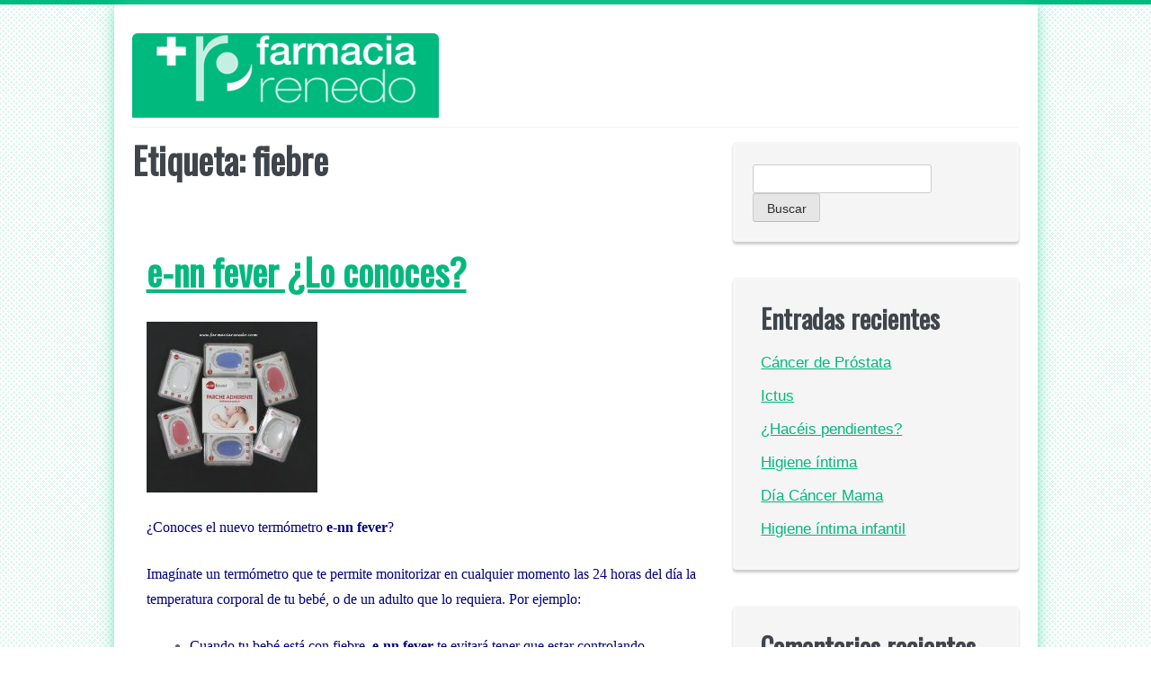

--- FILE ---
content_type: text/html; charset=UTF-8
request_url: https://blog.farmaciarenedo.com/tag/fiebre/
body_size: 11039
content:
<!DOCTYPE html>
<html lang="es">
<head>
	<meta charset="UTF-8" />
	<meta name="viewport" content="width=device-width" />
	<link rel="profile" href="http://gmpg.org/xfn/11" />
	<meta name='robots' content='index, follow, max-image-preview:large, max-snippet:-1, max-video-preview:-1' />
	<style>img:is([sizes="auto" i], [sizes^="auto," i]) { contain-intrinsic-size: 3000px 1500px }</style>
	
	<!-- This site is optimized with the Yoast SEO plugin v26.8 - https://yoast.com/product/yoast-seo-wordpress/ -->
	<title>fiebre archivos | Blog Farmacia Renedo | Parafarmacia online</title>
	<link rel="canonical" href="https://blog.farmaciarenedo.com/tag/fiebre/" />
	<meta property="og:locale" content="es_ES" />
	<meta property="og:type" content="article" />
	<meta property="og:title" content="fiebre archivos | Blog Farmacia Renedo | Parafarmacia online" />
	<meta property="og:url" content="https://blog.farmaciarenedo.com/tag/fiebre/" />
	<meta property="og:site_name" content="Blog Farmacia Renedo | Parafarmacia online" />
	<meta name="twitter:card" content="summary_large_image" />
	<meta name="twitter:site" content="@farmaciarenedo" />
	<script type="application/ld+json" class="yoast-schema-graph">{"@context":"https://schema.org","@graph":[{"@type":"CollectionPage","@id":"https://blog.farmaciarenedo.com/tag/fiebre/","url":"https://blog.farmaciarenedo.com/tag/fiebre/","name":"fiebre archivos | Blog Farmacia Renedo | Parafarmacia online","isPartOf":{"@id":"https://blog.farmaciarenedo.com/#website"},"primaryImageOfPage":{"@id":"https://blog.farmaciarenedo.com/tag/fiebre/#primaryimage"},"image":{"@id":"https://blog.farmaciarenedo.com/tag/fiebre/#primaryimage"},"thumbnailUrl":"https://blog.farmaciarenedo.com/wp-content/uploads/2017/03/e-nn-fever.jpg","breadcrumb":{"@id":"https://blog.farmaciarenedo.com/tag/fiebre/#breadcrumb"},"inLanguage":"es"},{"@type":"ImageObject","inLanguage":"es","@id":"https://blog.farmaciarenedo.com/tag/fiebre/#primaryimage","url":"https://blog.farmaciarenedo.com/wp-content/uploads/2017/03/e-nn-fever.jpg","contentUrl":"https://blog.farmaciarenedo.com/wp-content/uploads/2017/03/e-nn-fever.jpg","width":768,"height":768},{"@type":"BreadcrumbList","@id":"https://blog.farmaciarenedo.com/tag/fiebre/#breadcrumb","itemListElement":[{"@type":"ListItem","position":1,"name":"Portada","item":"https://blog.farmaciarenedo.com/"},{"@type":"ListItem","position":2,"name":"fiebre"}]},{"@type":"WebSite","@id":"https://blog.farmaciarenedo.com/#website","url":"https://blog.farmaciarenedo.com/","name":"Blog Farmacia Renedo | Parafarmacia online","description":"Descubre las últimas noticias del sector farmacéutico y todas las novedades de nuestro amplio stock de productos. Información práctica para tu bienestar.","publisher":{"@id":"https://blog.farmaciarenedo.com/#organization"},"potentialAction":[{"@type":"SearchAction","target":{"@type":"EntryPoint","urlTemplate":"https://blog.farmaciarenedo.com/?s={search_term_string}"},"query-input":{"@type":"PropertyValueSpecification","valueRequired":true,"valueName":"search_term_string"}}],"inLanguage":"es"},{"@type":"Organization","@id":"https://blog.farmaciarenedo.com/#organization","name":"Farmacia Renedo","url":"https://blog.farmaciarenedo.com/","logo":{"@type":"ImageObject","inLanguage":"es","@id":"https://blog.farmaciarenedo.com/#/schema/logo/image/","url":"https://blog.farmaciarenedo.com/wp-content/uploads/2022/09/logo.png","contentUrl":"https://blog.farmaciarenedo.com/wp-content/uploads/2022/09/logo.png","width":341,"height":94,"caption":"Farmacia Renedo"},"image":{"@id":"https://blog.farmaciarenedo.com/#/schema/logo/image/"},"sameAs":["https://www.facebook.com/pages/Farmacia-Renedo/413189345526760?fref=ts","https://x.com/farmaciarenedo","https://instagram.com/farmaciarenedo/"]}]}</script>
	<!-- / Yoast SEO plugin. -->


<link rel='dns-prefetch' href='//fonts.googleapis.com' />
<link rel="alternate" type="application/rss+xml" title="Blog Farmacia Renedo | Parafarmacia online &raquo; Feed" href="https://blog.farmaciarenedo.com/feed/" />
<link rel="alternate" type="application/rss+xml" title="Blog Farmacia Renedo | Parafarmacia online &raquo; Feed de los comentarios" href="https://blog.farmaciarenedo.com/comments/feed/" />
<link rel="alternate" type="application/rss+xml" title="Blog Farmacia Renedo | Parafarmacia online &raquo; Etiqueta fiebre del feed" href="https://blog.farmaciarenedo.com/tag/fiebre/feed/" />
<script type="text/javascript">
/* <![CDATA[ */
window._wpemojiSettings = {"baseUrl":"https:\/\/s.w.org\/images\/core\/emoji\/16.0.1\/72x72\/","ext":".png","svgUrl":"https:\/\/s.w.org\/images\/core\/emoji\/16.0.1\/svg\/","svgExt":".svg","source":{"concatemoji":"https:\/\/blog.farmaciarenedo.com\/wp-includes\/js\/wp-emoji-release.min.js?ver=6.8.3"}};
/*! This file is auto-generated */
!function(s,n){var o,i,e;function c(e){try{var t={supportTests:e,timestamp:(new Date).valueOf()};sessionStorage.setItem(o,JSON.stringify(t))}catch(e){}}function p(e,t,n){e.clearRect(0,0,e.canvas.width,e.canvas.height),e.fillText(t,0,0);var t=new Uint32Array(e.getImageData(0,0,e.canvas.width,e.canvas.height).data),a=(e.clearRect(0,0,e.canvas.width,e.canvas.height),e.fillText(n,0,0),new Uint32Array(e.getImageData(0,0,e.canvas.width,e.canvas.height).data));return t.every(function(e,t){return e===a[t]})}function u(e,t){e.clearRect(0,0,e.canvas.width,e.canvas.height),e.fillText(t,0,0);for(var n=e.getImageData(16,16,1,1),a=0;a<n.data.length;a++)if(0!==n.data[a])return!1;return!0}function f(e,t,n,a){switch(t){case"flag":return n(e,"\ud83c\udff3\ufe0f\u200d\u26a7\ufe0f","\ud83c\udff3\ufe0f\u200b\u26a7\ufe0f")?!1:!n(e,"\ud83c\udde8\ud83c\uddf6","\ud83c\udde8\u200b\ud83c\uddf6")&&!n(e,"\ud83c\udff4\udb40\udc67\udb40\udc62\udb40\udc65\udb40\udc6e\udb40\udc67\udb40\udc7f","\ud83c\udff4\u200b\udb40\udc67\u200b\udb40\udc62\u200b\udb40\udc65\u200b\udb40\udc6e\u200b\udb40\udc67\u200b\udb40\udc7f");case"emoji":return!a(e,"\ud83e\udedf")}return!1}function g(e,t,n,a){var r="undefined"!=typeof WorkerGlobalScope&&self instanceof WorkerGlobalScope?new OffscreenCanvas(300,150):s.createElement("canvas"),o=r.getContext("2d",{willReadFrequently:!0}),i=(o.textBaseline="top",o.font="600 32px Arial",{});return e.forEach(function(e){i[e]=t(o,e,n,a)}),i}function t(e){var t=s.createElement("script");t.src=e,t.defer=!0,s.head.appendChild(t)}"undefined"!=typeof Promise&&(o="wpEmojiSettingsSupports",i=["flag","emoji"],n.supports={everything:!0,everythingExceptFlag:!0},e=new Promise(function(e){s.addEventListener("DOMContentLoaded",e,{once:!0})}),new Promise(function(t){var n=function(){try{var e=JSON.parse(sessionStorage.getItem(o));if("object"==typeof e&&"number"==typeof e.timestamp&&(new Date).valueOf()<e.timestamp+604800&&"object"==typeof e.supportTests)return e.supportTests}catch(e){}return null}();if(!n){if("undefined"!=typeof Worker&&"undefined"!=typeof OffscreenCanvas&&"undefined"!=typeof URL&&URL.createObjectURL&&"undefined"!=typeof Blob)try{var e="postMessage("+g.toString()+"("+[JSON.stringify(i),f.toString(),p.toString(),u.toString()].join(",")+"));",a=new Blob([e],{type:"text/javascript"}),r=new Worker(URL.createObjectURL(a),{name:"wpTestEmojiSupports"});return void(r.onmessage=function(e){c(n=e.data),r.terminate(),t(n)})}catch(e){}c(n=g(i,f,p,u))}t(n)}).then(function(e){for(var t in e)n.supports[t]=e[t],n.supports.everything=n.supports.everything&&n.supports[t],"flag"!==t&&(n.supports.everythingExceptFlag=n.supports.everythingExceptFlag&&n.supports[t]);n.supports.everythingExceptFlag=n.supports.everythingExceptFlag&&!n.supports.flag,n.DOMReady=!1,n.readyCallback=function(){n.DOMReady=!0}}).then(function(){return e}).then(function(){var e;n.supports.everything||(n.readyCallback(),(e=n.source||{}).concatemoji?t(e.concatemoji):e.wpemoji&&e.twemoji&&(t(e.twemoji),t(e.wpemoji)))}))}((window,document),window._wpemojiSettings);
/* ]]> */
</script>
<style id='wp-emoji-styles-inline-css' type='text/css'>

	img.wp-smiley, img.emoji {
		display: inline !important;
		border: none !important;
		box-shadow: none !important;
		height: 1em !important;
		width: 1em !important;
		margin: 0 0.07em !important;
		vertical-align: -0.1em !important;
		background: none !important;
		padding: 0 !important;
	}
</style>
<link rel='stylesheet' id='wp-block-library-css' href='https://blog.farmaciarenedo.com/wp-includes/css/dist/block-library/style.min.css?ver=6.8.3' type='text/css' media='all' />
<style id='wp-block-library-theme-inline-css' type='text/css'>
.wp-block-audio :where(figcaption){color:#555;font-size:13px;text-align:center}.is-dark-theme .wp-block-audio :where(figcaption){color:#ffffffa6}.wp-block-audio{margin:0 0 1em}.wp-block-code{border:1px solid #ccc;border-radius:4px;font-family:Menlo,Consolas,monaco,monospace;padding:.8em 1em}.wp-block-embed :where(figcaption){color:#555;font-size:13px;text-align:center}.is-dark-theme .wp-block-embed :where(figcaption){color:#ffffffa6}.wp-block-embed{margin:0 0 1em}.blocks-gallery-caption{color:#555;font-size:13px;text-align:center}.is-dark-theme .blocks-gallery-caption{color:#ffffffa6}:root :where(.wp-block-image figcaption){color:#555;font-size:13px;text-align:center}.is-dark-theme :root :where(.wp-block-image figcaption){color:#ffffffa6}.wp-block-image{margin:0 0 1em}.wp-block-pullquote{border-bottom:4px solid;border-top:4px solid;color:currentColor;margin-bottom:1.75em}.wp-block-pullquote cite,.wp-block-pullquote footer,.wp-block-pullquote__citation{color:currentColor;font-size:.8125em;font-style:normal;text-transform:uppercase}.wp-block-quote{border-left:.25em solid;margin:0 0 1.75em;padding-left:1em}.wp-block-quote cite,.wp-block-quote footer{color:currentColor;font-size:.8125em;font-style:normal;position:relative}.wp-block-quote:where(.has-text-align-right){border-left:none;border-right:.25em solid;padding-left:0;padding-right:1em}.wp-block-quote:where(.has-text-align-center){border:none;padding-left:0}.wp-block-quote.is-large,.wp-block-quote.is-style-large,.wp-block-quote:where(.is-style-plain){border:none}.wp-block-search .wp-block-search__label{font-weight:700}.wp-block-search__button{border:1px solid #ccc;padding:.375em .625em}:where(.wp-block-group.has-background){padding:1.25em 2.375em}.wp-block-separator.has-css-opacity{opacity:.4}.wp-block-separator{border:none;border-bottom:2px solid;margin-left:auto;margin-right:auto}.wp-block-separator.has-alpha-channel-opacity{opacity:1}.wp-block-separator:not(.is-style-wide):not(.is-style-dots){width:100px}.wp-block-separator.has-background:not(.is-style-dots){border-bottom:none;height:1px}.wp-block-separator.has-background:not(.is-style-wide):not(.is-style-dots){height:2px}.wp-block-table{margin:0 0 1em}.wp-block-table td,.wp-block-table th{word-break:normal}.wp-block-table :where(figcaption){color:#555;font-size:13px;text-align:center}.is-dark-theme .wp-block-table :where(figcaption){color:#ffffffa6}.wp-block-video :where(figcaption){color:#555;font-size:13px;text-align:center}.is-dark-theme .wp-block-video :where(figcaption){color:#ffffffa6}.wp-block-video{margin:0 0 1em}:root :where(.wp-block-template-part.has-background){margin-bottom:0;margin-top:0;padding:1.25em 2.375em}
</style>
<style id='classic-theme-styles-inline-css' type='text/css'>
/*! This file is auto-generated */
.wp-block-button__link{color:#fff;background-color:#32373c;border-radius:9999px;box-shadow:none;text-decoration:none;padding:calc(.667em + 2px) calc(1.333em + 2px);font-size:1.125em}.wp-block-file__button{background:#32373c;color:#fff;text-decoration:none}
</style>
<style id='global-styles-inline-css' type='text/css'>
:root{--wp--preset--aspect-ratio--square: 1;--wp--preset--aspect-ratio--4-3: 4/3;--wp--preset--aspect-ratio--3-4: 3/4;--wp--preset--aspect-ratio--3-2: 3/2;--wp--preset--aspect-ratio--2-3: 2/3;--wp--preset--aspect-ratio--16-9: 16/9;--wp--preset--aspect-ratio--9-16: 9/16;--wp--preset--color--black: #000000;--wp--preset--color--cyan-bluish-gray: #abb8c3;--wp--preset--color--white: #ffffff;--wp--preset--color--pale-pink: #f78da7;--wp--preset--color--vivid-red: #cf2e2e;--wp--preset--color--luminous-vivid-orange: #ff6900;--wp--preset--color--luminous-vivid-amber: #fcb900;--wp--preset--color--light-green-cyan: #7bdcb5;--wp--preset--color--vivid-green-cyan: #00d084;--wp--preset--color--pale-cyan-blue: #8ed1fc;--wp--preset--color--vivid-cyan-blue: #0693e3;--wp--preset--color--vivid-purple: #9b51e0;--wp--preset--gradient--vivid-cyan-blue-to-vivid-purple: linear-gradient(135deg,rgba(6,147,227,1) 0%,rgb(155,81,224) 100%);--wp--preset--gradient--light-green-cyan-to-vivid-green-cyan: linear-gradient(135deg,rgb(122,220,180) 0%,rgb(0,208,130) 100%);--wp--preset--gradient--luminous-vivid-amber-to-luminous-vivid-orange: linear-gradient(135deg,rgba(252,185,0,1) 0%,rgba(255,105,0,1) 100%);--wp--preset--gradient--luminous-vivid-orange-to-vivid-red: linear-gradient(135deg,rgba(255,105,0,1) 0%,rgb(207,46,46) 100%);--wp--preset--gradient--very-light-gray-to-cyan-bluish-gray: linear-gradient(135deg,rgb(238,238,238) 0%,rgb(169,184,195) 100%);--wp--preset--gradient--cool-to-warm-spectrum: linear-gradient(135deg,rgb(74,234,220) 0%,rgb(151,120,209) 20%,rgb(207,42,186) 40%,rgb(238,44,130) 60%,rgb(251,105,98) 80%,rgb(254,248,76) 100%);--wp--preset--gradient--blush-light-purple: linear-gradient(135deg,rgb(255,206,236) 0%,rgb(152,150,240) 100%);--wp--preset--gradient--blush-bordeaux: linear-gradient(135deg,rgb(254,205,165) 0%,rgb(254,45,45) 50%,rgb(107,0,62) 100%);--wp--preset--gradient--luminous-dusk: linear-gradient(135deg,rgb(255,203,112) 0%,rgb(199,81,192) 50%,rgb(65,88,208) 100%);--wp--preset--gradient--pale-ocean: linear-gradient(135deg,rgb(255,245,203) 0%,rgb(182,227,212) 50%,rgb(51,167,181) 100%);--wp--preset--gradient--electric-grass: linear-gradient(135deg,rgb(202,248,128) 0%,rgb(113,206,126) 100%);--wp--preset--gradient--midnight: linear-gradient(135deg,rgb(2,3,129) 0%,rgb(40,116,252) 100%);--wp--preset--font-size--small: 13px;--wp--preset--font-size--medium: 20px;--wp--preset--font-size--large: 36px;--wp--preset--font-size--x-large: 42px;--wp--preset--spacing--20: 0.44rem;--wp--preset--spacing--30: 0.67rem;--wp--preset--spacing--40: 1rem;--wp--preset--spacing--50: 1.5rem;--wp--preset--spacing--60: 2.25rem;--wp--preset--spacing--70: 3.38rem;--wp--preset--spacing--80: 5.06rem;--wp--preset--shadow--natural: 6px 6px 9px rgba(0, 0, 0, 0.2);--wp--preset--shadow--deep: 12px 12px 50px rgba(0, 0, 0, 0.4);--wp--preset--shadow--sharp: 6px 6px 0px rgba(0, 0, 0, 0.2);--wp--preset--shadow--outlined: 6px 6px 0px -3px rgba(255, 255, 255, 1), 6px 6px rgba(0, 0, 0, 1);--wp--preset--shadow--crisp: 6px 6px 0px rgba(0, 0, 0, 1);}:where(.is-layout-flex){gap: 0.5em;}:where(.is-layout-grid){gap: 0.5em;}body .is-layout-flex{display: flex;}.is-layout-flex{flex-wrap: wrap;align-items: center;}.is-layout-flex > :is(*, div){margin: 0;}body .is-layout-grid{display: grid;}.is-layout-grid > :is(*, div){margin: 0;}:where(.wp-block-columns.is-layout-flex){gap: 2em;}:where(.wp-block-columns.is-layout-grid){gap: 2em;}:where(.wp-block-post-template.is-layout-flex){gap: 1.25em;}:where(.wp-block-post-template.is-layout-grid){gap: 1.25em;}.has-black-color{color: var(--wp--preset--color--black) !important;}.has-cyan-bluish-gray-color{color: var(--wp--preset--color--cyan-bluish-gray) !important;}.has-white-color{color: var(--wp--preset--color--white) !important;}.has-pale-pink-color{color: var(--wp--preset--color--pale-pink) !important;}.has-vivid-red-color{color: var(--wp--preset--color--vivid-red) !important;}.has-luminous-vivid-orange-color{color: var(--wp--preset--color--luminous-vivid-orange) !important;}.has-luminous-vivid-amber-color{color: var(--wp--preset--color--luminous-vivid-amber) !important;}.has-light-green-cyan-color{color: var(--wp--preset--color--light-green-cyan) !important;}.has-vivid-green-cyan-color{color: var(--wp--preset--color--vivid-green-cyan) !important;}.has-pale-cyan-blue-color{color: var(--wp--preset--color--pale-cyan-blue) !important;}.has-vivid-cyan-blue-color{color: var(--wp--preset--color--vivid-cyan-blue) !important;}.has-vivid-purple-color{color: var(--wp--preset--color--vivid-purple) !important;}.has-black-background-color{background-color: var(--wp--preset--color--black) !important;}.has-cyan-bluish-gray-background-color{background-color: var(--wp--preset--color--cyan-bluish-gray) !important;}.has-white-background-color{background-color: var(--wp--preset--color--white) !important;}.has-pale-pink-background-color{background-color: var(--wp--preset--color--pale-pink) !important;}.has-vivid-red-background-color{background-color: var(--wp--preset--color--vivid-red) !important;}.has-luminous-vivid-orange-background-color{background-color: var(--wp--preset--color--luminous-vivid-orange) !important;}.has-luminous-vivid-amber-background-color{background-color: var(--wp--preset--color--luminous-vivid-amber) !important;}.has-light-green-cyan-background-color{background-color: var(--wp--preset--color--light-green-cyan) !important;}.has-vivid-green-cyan-background-color{background-color: var(--wp--preset--color--vivid-green-cyan) !important;}.has-pale-cyan-blue-background-color{background-color: var(--wp--preset--color--pale-cyan-blue) !important;}.has-vivid-cyan-blue-background-color{background-color: var(--wp--preset--color--vivid-cyan-blue) !important;}.has-vivid-purple-background-color{background-color: var(--wp--preset--color--vivid-purple) !important;}.has-black-border-color{border-color: var(--wp--preset--color--black) !important;}.has-cyan-bluish-gray-border-color{border-color: var(--wp--preset--color--cyan-bluish-gray) !important;}.has-white-border-color{border-color: var(--wp--preset--color--white) !important;}.has-pale-pink-border-color{border-color: var(--wp--preset--color--pale-pink) !important;}.has-vivid-red-border-color{border-color: var(--wp--preset--color--vivid-red) !important;}.has-luminous-vivid-orange-border-color{border-color: var(--wp--preset--color--luminous-vivid-orange) !important;}.has-luminous-vivid-amber-border-color{border-color: var(--wp--preset--color--luminous-vivid-amber) !important;}.has-light-green-cyan-border-color{border-color: var(--wp--preset--color--light-green-cyan) !important;}.has-vivid-green-cyan-border-color{border-color: var(--wp--preset--color--vivid-green-cyan) !important;}.has-pale-cyan-blue-border-color{border-color: var(--wp--preset--color--pale-cyan-blue) !important;}.has-vivid-cyan-blue-border-color{border-color: var(--wp--preset--color--vivid-cyan-blue) !important;}.has-vivid-purple-border-color{border-color: var(--wp--preset--color--vivid-purple) !important;}.has-vivid-cyan-blue-to-vivid-purple-gradient-background{background: var(--wp--preset--gradient--vivid-cyan-blue-to-vivid-purple) !important;}.has-light-green-cyan-to-vivid-green-cyan-gradient-background{background: var(--wp--preset--gradient--light-green-cyan-to-vivid-green-cyan) !important;}.has-luminous-vivid-amber-to-luminous-vivid-orange-gradient-background{background: var(--wp--preset--gradient--luminous-vivid-amber-to-luminous-vivid-orange) !important;}.has-luminous-vivid-orange-to-vivid-red-gradient-background{background: var(--wp--preset--gradient--luminous-vivid-orange-to-vivid-red) !important;}.has-very-light-gray-to-cyan-bluish-gray-gradient-background{background: var(--wp--preset--gradient--very-light-gray-to-cyan-bluish-gray) !important;}.has-cool-to-warm-spectrum-gradient-background{background: var(--wp--preset--gradient--cool-to-warm-spectrum) !important;}.has-blush-light-purple-gradient-background{background: var(--wp--preset--gradient--blush-light-purple) !important;}.has-blush-bordeaux-gradient-background{background: var(--wp--preset--gradient--blush-bordeaux) !important;}.has-luminous-dusk-gradient-background{background: var(--wp--preset--gradient--luminous-dusk) !important;}.has-pale-ocean-gradient-background{background: var(--wp--preset--gradient--pale-ocean) !important;}.has-electric-grass-gradient-background{background: var(--wp--preset--gradient--electric-grass) !important;}.has-midnight-gradient-background{background: var(--wp--preset--gradient--midnight) !important;}.has-small-font-size{font-size: var(--wp--preset--font-size--small) !important;}.has-medium-font-size{font-size: var(--wp--preset--font-size--medium) !important;}.has-large-font-size{font-size: var(--wp--preset--font-size--large) !important;}.has-x-large-font-size{font-size: var(--wp--preset--font-size--x-large) !important;}
:where(.wp-block-post-template.is-layout-flex){gap: 1.25em;}:where(.wp-block-post-template.is-layout-grid){gap: 1.25em;}
:where(.wp-block-columns.is-layout-flex){gap: 2em;}:where(.wp-block-columns.is-layout-grid){gap: 2em;}
:root :where(.wp-block-pullquote){font-size: 1.5em;line-height: 1.6;}
</style>
<link rel='stylesheet' id='kvarken_style-css' href='https://blog.farmaciarenedo.com/wp-content/themes/kvarken/style.css?ver=6.8.3' type='text/css' media='all' />
<link rel='stylesheet' id='kvarken_font2-css' href='//fonts.googleapis.com/css?family=Oswald&#038;subset=latin%2Clatin-ext&#038;ver=6.8.3' type='text/css' media='all' />
<link rel='stylesheet' id='kvarken_shadow-css' href='https://blog.farmaciarenedo.com/wp-content/themes/kvarken/css/shadow.css?ver=6.8.3' type='text/css' media='all' />
<link rel='stylesheet' id='kvarken_genericons-css' href='https://blog.farmaciarenedo.com/wp-content/themes/kvarken/css/icons.css?ver=6.8.3' type='text/css' media='all' />
<script type="text/javascript" src="https://blog.farmaciarenedo.com/wp-includes/js/jquery/jquery.min.js?ver=3.7.1" id="jquery-core-js"></script>
<script type="text/javascript" src="https://blog.farmaciarenedo.com/wp-includes/js/jquery/jquery-migrate.min.js?ver=3.4.1" id="jquery-migrate-js"></script>
<link rel="https://api.w.org/" href="https://blog.farmaciarenedo.com/wp-json/" /><link rel="alternate" title="JSON" type="application/json" href="https://blog.farmaciarenedo.com/wp-json/wp/v2/tags/109" /><link rel="EditURI" type="application/rsd+xml" title="RSD" href="https://blog.farmaciarenedo.com/xmlrpc.php?rsd" />
<meta name="generator" content="WordPress 6.8.3" />
<style type="text/css">		body a, body .widget ul li a, .meta, .page-link a,  .page-link a:hover, .newer-posts, .older-posts, .newer-posts:hover, .older-posts:hover,
		.newer-posts a, .newer-posts a:hover, .older-posts a, .older-posts a:hover,  #wp-calendar a, .tagcloud a,	.comment-meta a,
		.paged-comments a, .paged-comments a:hover, .comment-author a,	.page-numbers a, #respond a, 
		#header-menu li.current_page_item:after, #header-menu li:hover > a:after, 
		#header-menu li.current_page_item:before, #header-menu li:hover > a:before, 
		.comment-body p a {color:#00b97d; }

		#header-menu ul ul a:hover,	#header-menu ul li ul :hover > a{ border-left: 3px solid #00b97d;}
		body{border-color:#00b97d;}
		.post-title, .archive-title, #comments #comments-title {color: #3f454b;}
		.widgettitle {color: #3f454b;}
				.bypostauthor .comment-body {border-left:2px solid #eff3ee}
		.reply a {background-color: #eff3ee;}
				@media screen and (max-width:601px){
			body{border:0px; border-top:5px solid #00b97d;}		}
		

		#header-menu ul {
			display: none;
		}

		.menu-toggle {
			display: block;
		}

		@media screen and (min-width: 37.5em) {
			.menu-toggle {
				display: none;
			}

			#header-menu ul {
				display: block;
			}
		}

		@media screen and (max-width: 37.5em) {
		#header-menu.toggled {
			width: 100%;
			text-align: center;
		}

		#header-menu.toggled ul {
			display: block;
		}

		#header-menu.toggled ul li {
			display: block;
			margin: 0 auto;
			text-align: center;
			float: none;
			width: 100%;
		}

		#header-menu.toggled ul ul {
			position: relative;
			top: auto;
			width: 100%;
			text-align: center;
		}

		#header-menu.toggled ul ul a {
			width: 100%;
			border: none;
			padding: 1em;
		}

		#header-menu.toggled ul ul a:hover {
			border: none;
			text-decoration: underline;
		}
	}
	@media screen and (max-width:600px){
			.header-image{display:none;}
		}	</style>
	<style type="text/css">.recentcomments a{display:inline !important;padding:0 !important;margin:0 !important;}</style><style type="text/css">
		.site-title a,
		.site-description {
			color: #blank!important;
		}
		</style><style type="text/css" id="custom-background-css">
body.custom-background { background-image: url("https://blog.farmaciarenedo.com/wp-content/uploads/2022/09/fndgen.png"); background-position: left top; background-size: auto; background-repeat: repeat; background-attachment: scroll; }
</style>
			<style type="text/css" id="wp-custom-css">
			body {
	border-top: 5px solid #00b97d;
}
.wrapper {
	background: #fff;
	box-shadow: 0 -4px 20px -5px #30d19d;
	grid-gap: 1rem;
	padding:0 20px;
	width: 1027px;
}
#header {
	border-bottom: 1px solid #eff3ee;
	margin-bottom: 0;
}
#comments #commentform input[type="text"],
#comments #commentform textarea {
	box-sizing: border-box;
	display: block;
	float: none;
}
#comments #commentform textarea {
	margin: 0;
	width: 100%;
}
#comments #commentform label {
	display: block;
	margin: 0 0 5px;
	padding: 0;
}
#comments #commentform .comment-form-policy-top-copy {
	font-size: inherit !important;
}		</style>
						<style type="text/css" id="c4wp-checkout-css">
					.woocommerce-checkout .c4wp_captcha_field {
						margin-bottom: 10px;
						margin-top: 15px;
						position: relative;
						display: inline-block;
					}
				</style>
								<style type="text/css" id="c4wp-v3-lp-form-css">
					.login #login, .login #lostpasswordform {
						min-width: 350px !important;
					}
					.wpforms-field-c4wp iframe {
						width: 100% !important;
					}
				</style>
							<style type="text/css" id="c4wp-v3-lp-form-css">
				.login #login, .login #lostpasswordform {
					min-width: 350px !important;
				}
				.wpforms-field-c4wp iframe {
					width: 100% !important;
				}
			</style>
			</head>
<body class="archive tag tag-fiebre tag-109 custom-background wp-custom-logo wp-embed-responsive wp-theme-kvarken">
<a class="skip-link screen-reader-text" href="#main">Skip to content</a>
<div class="wrapper">
	<header id="header" role="banner">
	<a href="https://blog.farmaciarenedo.com/" class="custom-logo-link" rel="home"><img width="341" height="94" src="https://blog.farmaciarenedo.com/wp-content/uploads/2022/09/logo.png" class="custom-logo" alt="Blog Farmacia Renedo | Parafarmacia online" decoding="async" srcset="https://blog.farmaciarenedo.com/wp-content/uploads/2022/09/logo.png 341w, https://blog.farmaciarenedo.com/wp-content/uploads/2022/09/logo-300x83.png 300w" sizes="(max-width: 341px) 100vw, 341px" /></a>		<nav id="header-menu" class="main-navigation">
			<button class="menu-toggle" aria-controls="primary-menu" aria-expanded="false">Menu</button>
			<div id="primary-menu" class="menu"></div>
		</nav><!-- #site-navigation -->
			</header>
<main id="main" role="main">

	<h2 class="archive-title">Etiqueta: <span>fiebre</span></h2>	<br />
			<div id="post-976" class="post-976 post type-post status-publish format-standard has-post-thumbnail hentry category-botiquin tag-fiebre tag-termometro radius">
			<h2 class="post-title"><a href="https://blog.farmaciarenedo.com/e-nn-fever-lo-conoces/">e-nn fever ¿Lo conoces?</a></h2>
				<img width="190" height="190" src="https://blog.farmaciarenedo.com/wp-content/uploads/2017/03/e-nn-fever-190x190.jpg" class="attachment-post-thumbnail size-post-thumbnail wp-post-image" alt="" decoding="async" srcset="https://blog.farmaciarenedo.com/wp-content/uploads/2017/03/e-nn-fever-190x190.jpg 190w, https://blog.farmaciarenedo.com/wp-content/uploads/2017/03/e-nn-fever-150x150.jpg 150w, https://blog.farmaciarenedo.com/wp-content/uploads/2017/03/e-nn-fever-300x300.jpg 300w, https://blog.farmaciarenedo.com/wp-content/uploads/2017/03/e-nn-fever.jpg 768w" sizes="(max-width: 190px) 100vw, 190px" /><p><span style="color: #000080;">¿Conoces el nuevo termómetro <strong>e-nn fever</strong>?</span></p>
<p><span style="color: #000080;">Imagínate un termómetro que te permite monitorizar en cualquier momento las 24 horas del día la temperatura corporal de tu bebé, o de un adulto que lo requiera. Por ejemplo:</span></p>
<ul>
<li><span style="color: #000080;">Cuando tu bebé está con fiebre, <strong>e-nn fever</strong> te evitará tener que estar controlando continuamente si el Dalsy o el Apiretal se la bajan.</span></li>
<li><span style="color: #000080;">En casos de post-operatorio, el control de la temperatura es imprescindible para detectar posibles infecciones, y poder acudir así al servicio médico.</span></li>
</ul>
<p><span style="color: #000080;">En todos los casos en que es necesaria una monitorización constante de la temperatura corporal, <strong>e-nn fever</strong> es la herramientas ideal para la tarea. Y además, sin incomodar en ningún momento al paciente.</span></p>
<p><span style="color: #000080;"><strong>e-nn fever</strong> controla la fluctuación de la temperatura a lo largo del día, te permite detectar picos de fiebre y te avisa si ésta es muy alta o muy baja.</span></p>
<p><span style="color: #000080;">Y, ¿Cómo lo hace?</span></p>
<ol>
<li><span style="color: #000080;">Extraer el termómetro del estuche, con lo cual se enciende.</span></li>
<li><span style="color: #000080;">Insertar el termómetro en el parche adherente.</span></li>
<li><span style="color: #000080;">Aplicar el parche en la zona de la axila.</span></li>
</ol>
<p><span style="color: #000080;">El termómetro se conecta vía Bluetooth con tu Smartphone. Previamente te habrás descargado la aplicación. Tienes versión para Android y para iOS. Una vez programada la aplicación tu teléfono se conecta con el termómetro, e irá registrando la temperatura hasta durante 24 horas.</span></p>
<p><span style="color: #000080;">La aplicación te permitirá:</span></p>
<ul>
<li><span style="color: #000080;">Programar alarmas de temperatura.</span></li>
<li><span style="color: #000080;">Programar un recordatorio para la toma de medicamentos.</span></li>
<li><span style="color: #000080;">Monitorización de la temperatura durante 24 horass.</span></li>
<li><span style="color: #000080;">Programar varios usuarios. Así que un solo dispositivo sirve para toda la familia.</span></li>
</ul>
<p><span style="color: #000080;">En la pantalla de la aplicación podrás ver en tiempo real la temperatura, y diferentes funciones como tablas de datos o históricos, que puedes visualizar en gráficos.</span></p>
<p><span style="color: #000080;">¿Qué os parece? Este fabuloso termómetro <strong>e-nn fever</strong> lo encontraréis disponible en nuestra <a href="https://www.farmaciarenedo.com/es"><strong>tienda web</strong></a> (<strong><a href="https://www.farmaciarenedo.com/es/e-nn-fever-termometro-digital-movil">pincha aquí</a></strong>), así como los parches adherentes (<a href="https://www.farmaciarenedo.com/es/e-nn-fever-parche-adherente"><strong>pincha aquí</strong></a>).</span></p>
			<div class="meta border radius">
				<i class="author-links" aria-hidden="true"></i> <a href="https://blog.farmaciarenedo.com/author/farmacia-renedo/" title="View all posts by Farmacia Renedo" rel="author">Farmacia Renedo</a>, <a href="https://blog.farmaciarenedo.com/e-nn-fever-lo-conoces/" rel="bookmark">10 de marzo de 2017</a>.  <i class="cat-links" aria-hidden="true"></i> <a href="https://blog.farmaciarenedo.com/category/botiquin/" rel="category tag">Botiquin</a> <i class="tag-links" aria-hidden="true"></i> <a href="https://blog.farmaciarenedo.com/tag/fiebre/" rel="tag">fiebre</a>, <a href="https://blog.farmaciarenedo.com/tag/termometro/" rel="tag">termómetro</a> 			</div>
						</div>
				<div id="post-175" class="post-175 post type-post status-publish format-standard has-post-thumbnail hentry category-sintomas-y-enfermedades tag-congestion-nasal tag-fiebre tag-gripe tag-resfriado tag-tos radius">
			<h2 class="post-title"><a href="https://blog.farmaciarenedo.com/gripe-o-resfriado/">¿Gripe o resfriado?</a></h2>
				<img width="190" height="127" src="https://blog.farmaciarenedo.com/wp-content/uploads/2017/01/Gripe-190x127.jpg" class="attachment-post-thumbnail size-post-thumbnail wp-post-image" alt="" decoding="async" srcset="https://blog.farmaciarenedo.com/wp-content/uploads/2017/01/Gripe-190x127.jpg 190w, https://blog.farmaciarenedo.com/wp-content/uploads/2017/01/Gripe-300x200.jpg 300w, https://blog.farmaciarenedo.com/wp-content/uploads/2017/01/Gripe-768x512.jpg 768w, https://blog.farmaciarenedo.com/wp-content/uploads/2017/01/Gripe.jpg 1024w" sizes="(max-width: 190px) 100vw, 190px" /><p><span style="color: #000080;">¡Que frío! Hace el tiempo ideal para coger la <strong>gripe</strong> o un buen <strong>resfriado</strong>. Pero, ¿sabemos que no es la misma enfermedad, aunque comparten algunas características y síntomas? Como, por ejemplo, que ambas son infecciones causadas por <strong>virus</strong>, o que no son efectivos los antibióticos contra ellas. El catarro común puede estar causado por más de 200 virus diferentes, mientras que la gripe está causada por el virus “influenza”.</span></p>
<p><span style="color: #000080;">La forma de infección es a través de las vías respiratorias, y es donde dan parte de la sintomatología, aunque también dan un cuadro general cuando se diseminan por el organismo.</span></p>
<p><span style="color: #000080;">¿Como las diferenciamos?</span></p>
<p><strong><span style="color: #000080;">Catarro común</span></strong></p>
<ul>
<li><span style="color: #000080;">Cursa con congestión nasal, estornudos y tos, y puede haber dificultad respiratoria.</span></li>
<li><span style="color: #000080;">Si aparece fiebre, no da más que una ligera febrícula.</span></li>
<li><span style="color: #000080;">Suele dar dolor de garganta.</span></li>
<li><span style="color: #000080;">Los síntomas aparecen de forma paulatina entre 1 y 3 días.</span></li>
<li><span style="color: #000080;">La recuperación suele ser completa en menos de una semana.</span></li>
</ul>
<p><strong><span style="color: #000080;">Gripe</span></strong></p>
<ul>
<li><span style="color: #000080;">Presenta fiebre alta, por encima de 38ºC</span></li>
<li><span style="color: #000080;">Raramente se presenta congestión nasal, dolor de garganta y tos.</span></li>
<li><span style="color: #000080;">Produce dolor de cabeza y muscular, y gran sensación de cansancio.</span></li>
<li><span style="color: #000080;">Presenta un inicio rápido de los síntomas.</span></li>
<li><span style="color: #000080;">La recuperación suele durar entre una y dos semanas.</span></li>
</ul>
<p><span style="color: #000080;">No hay cura para estas enfermedades. Ya hemos comentado que los antibióticos no sirven, ya que no son eficaces para los virus. Para combatir una gripe o un resfriado deberemos seguir una serie de medidas generales de prevención y puedes tomar algunos medicamentosque te ayuden a mejorar la sintomatología,  analgésicos, descongestionantes y antitusivos. </span></p>
<p><span style="color: #000080;">Como <strong>medidas generales</strong> para hacer frente a catarros y gripes:</span></p>
<ul>
<li><span style="color: #000080;">Extrema la higiene, sobretodo de las manos después de sonarte.</span></li>
<li><span style="color: #000080;">Utiliza pañuelos desechables.</span></li>
<li><span style="color: #000080;">Bebe mucha agua para fluidificar las secreciones.</span></li>
<li><span style="color: #000080;">No fumes.</span></li>
<li><span style="color: #000080;">Ventila bien las habitaciones y evita locales cerrados y aglomeraciones.</span></li>
<li><span style="color: #000080;">En el caso de la gripe, si estás dentro de los grupos donde está indicado, vacúnate (principalmente personas mayores, personal sanitario, personas con el sistema inmunitario deprimido o con patologías respiratorias)</span></li>
</ul>
<p><span style="color: #000080;">Los preparados antigripales en general combinan todos estos medicamentos para hacer más fácil la toma. En nuestra <strong><a style="color: #000080;" title="web" href="https://www.farmaciarenedo.com/es" target="_blank" rel="noopener">tienda web</a></strong> encontrarás nuestra selección de <strong><a href="https://www.farmaciarenedo.com/es/antigripales">medicamentos para el catarro</a> y la gripe</strong>, así como medicamentos para la tos, tanto si es <strong><a style="color: #000080;" title="tos seca" href="https://www.farmaciarenedo.com/es/para-la-tos-seca" target="_blank" rel="noopener">tos seca o irritativa</a></strong>, como <a style="color: #000080;" title="tos mucosidad" href="https://www.farmaciarenedo.com/es/para-la-tos-con-mucosidad" target="_blank" rel="noopener"><strong>tos con mucosidad</strong></a>.</span></p>
<p><span style="color: #000080;">Si tienes cualquier duda, consulta con tu médico o farmacéutico.</span></p>
			<div class="meta border radius">
				<i class="author-links" aria-hidden="true"></i> <a href="https://blog.farmaciarenedo.com/author/farmacia-renedo/" title="View all posts by Farmacia Renedo" rel="author">Farmacia Renedo</a>, <a href="https://blog.farmaciarenedo.com/gripe-o-resfriado/" rel="bookmark">26 de enero de 2017</a>.  <i class="cat-links" aria-hidden="true"></i> <a href="https://blog.farmaciarenedo.com/category/sintomas-y-enfermedades/" rel="category tag">Síntomas y enfermedades</a> <i class="tag-links" aria-hidden="true"></i> <a href="https://blog.farmaciarenedo.com/tag/congestion-nasal/" rel="tag">congestión nasal</a>, <a href="https://blog.farmaciarenedo.com/tag/fiebre/" rel="tag">fiebre</a>, <a href="https://blog.farmaciarenedo.com/tag/gripe/" rel="tag">gripe</a>, <a href="https://blog.farmaciarenedo.com/tag/resfriado/" rel="tag">resfriado</a>, <a href="https://blog.farmaciarenedo.com/tag/tos/" rel="tag">tos</a> 			</div>
						</div>
		</main>
<aside id="rightsidebar" role="complementary">
		<ul>
		<li id="search-2" class="widget widget_search"><form role="search" method="get" id="searchform" class="searchform" action="https://blog.farmaciarenedo.com/">
				<div>
					<label class="screen-reader-text" for="s">Buscar:</label>
					<input type="text" value="" name="s" id="s" />
					<input type="submit" id="searchsubmit" value="Buscar" />
				</div>
			</form></li>

		<li id="recent-posts-2" class="widget widget_recent_entries">
		<h2 class="widgettitle">Entradas recientes</h2>

		<ul>
											<li>
					<a href="https://blog.farmaciarenedo.com/cancer-de-prostata/">Cáncer de Próstata</a>
									</li>
											<li>
					<a href="https://blog.farmaciarenedo.com/ictus/">Ictus</a>
									</li>
											<li>
					<a href="https://blog.farmaciarenedo.com/haceis-pendientes/">¿Hacéis pendientes?</a>
									</li>
											<li>
					<a href="https://blog.farmaciarenedo.com/higiene-intima/">Higiene íntima</a>
									</li>
											<li>
					<a href="https://blog.farmaciarenedo.com/dia-cancer-mama/">Día Cáncer Mama</a>
									</li>
											<li>
					<a href="https://blog.farmaciarenedo.com/higiene-intima-infantil/">Higiene íntima infantil</a>
									</li>
					</ul>

		</li>
<li id="recent-comments-2" class="widget widget_recent_comments"><h2 class="widgettitle">Comentarios recientes</h2>
<ul id="recentcomments"></ul></li>
<li id="categories-2" class="widget widget_categories"><h2 class="widgettitle">Categorías</h2>
<form action="https://blog.farmaciarenedo.com" method="get"><label class="screen-reader-text" for="cat">Categorías</label><select  name='cat' id='cat' class='postform'>
	<option value='-1'>Elegir la categoría</option>
	<option class="level-0" value="26">Antiácidos&nbsp;&nbsp;(2)</option>
	<option class="level-0" value="3">Antiedad&nbsp;&nbsp;(5)</option>
	<option class="level-0" value="27">Ardor&nbsp;&nbsp;(1)</option>
	<option class="level-0" value="30">Articulaciones&nbsp;&nbsp;(5)</option>
	<option class="level-0" value="23">Botiquin&nbsp;&nbsp;(14)</option>
	<option class="level-0" value="28">colageno&nbsp;&nbsp;(1)</option>
	<option class="level-0" value="356">Complementos alimenticios&nbsp;&nbsp;(5)</option>
	<option class="level-0" value="8">Corporal&nbsp;&nbsp;(14)</option>
	<option class="level-0" value="52">Cosmética&nbsp;&nbsp;(22)</option>
	<option class="level-0" value="72">Defensas&nbsp;&nbsp;(3)</option>
	<option class="level-0" value="60">Deporte&nbsp;&nbsp;(11)</option>
	<option class="level-0" value="36">Depresión&nbsp;&nbsp;(1)</option>
	<option class="level-0" value="73">Despigmentantes&nbsp;&nbsp;(1)</option>
	<option class="level-0" value="61">Dolor&nbsp;&nbsp;(4)</option>
	<option class="level-0" value="548">Embarazo&nbsp;&nbsp;(1)</option>
	<option class="level-0" value="37">Estrés&nbsp;&nbsp;(2)</option>
	<option class="level-0" value="2">Facial&nbsp;&nbsp;(10)</option>
	<option class="level-0" value="7">Fotoprotectores&nbsp;&nbsp;(14)</option>
	<option class="level-0" value="95">Herboristería&nbsp;&nbsp;(1)</option>
	<option class="level-0" value="18">Higiene&nbsp;&nbsp;(3)</option>
	<option class="level-0" value="19">Higiene íntima&nbsp;&nbsp;(4)</option>
	<option class="level-0" value="86">Homeopatía&nbsp;&nbsp;(5)</option>
	<option class="level-0" value="225">Madres&nbsp;&nbsp;(2)</option>
	<option class="level-0" value="148">Medicamentos&nbsp;&nbsp;(3)</option>
	<option class="level-0" value="5">Nutrición&nbsp;&nbsp;(19)</option>
	<option class="level-0" value="366">Optica&nbsp;&nbsp;(3)</option>
	<option class="level-0" value="51">Piel grasa&nbsp;&nbsp;(3)</option>
	<option class="level-0" value="163">Piel Seca&nbsp;&nbsp;(4)</option>
	<option class="level-0" value="25">Probióticos&nbsp;&nbsp;(3)</option>
	<option class="level-0" value="56">Quemaduras&nbsp;&nbsp;(1)</option>
	<option class="level-0" value="112">Salud bucal&nbsp;&nbsp;(14)</option>
	<option class="level-0" value="43">Salud capilar&nbsp;&nbsp;(4)</option>
	<option class="level-0" value="79">Salud cardiovascular&nbsp;&nbsp;(6)</option>
	<option class="level-0" value="195">Salud general&nbsp;&nbsp;(28)</option>
	<option class="level-0" value="49">Salud infantil&nbsp;&nbsp;(8)</option>
	<option class="level-0" value="441">Salud Íntima&nbsp;&nbsp;(3)</option>
	<option class="level-0" value="552">Salud mental&nbsp;&nbsp;(1)</option>
	<option class="level-0" value="303">Salud ocular&nbsp;&nbsp;(2)</option>
	<option class="level-0" value="4">Serum&nbsp;&nbsp;(2)</option>
	<option class="level-0" value="111">Síntomas y enfermedades&nbsp;&nbsp;(23)</option>
	<option class="level-0" value="102">Transtornos sueño&nbsp;&nbsp;(2)</option>
	<option class="level-0" value="6">Vitaminas&nbsp;&nbsp;(7)</option>
</select>
</form><script type="text/javascript">
/* <![CDATA[ */

(function() {
	var dropdown = document.getElementById( "cat" );
	function onCatChange() {
		if ( dropdown.options[ dropdown.selectedIndex ].value > 0 ) {
			dropdown.parentNode.submit();
		}
	}
	dropdown.onchange = onCatChange;
})();

/* ]]> */
</script>
</li>
<li id="archives-2" class="widget widget_archive"><h2 class="widgettitle">Archivos</h2>
		<label class="screen-reader-text" for="archives-dropdown-2">Archivos</label>
		<select id="archives-dropdown-2" name="archive-dropdown">
			
			<option value="">Elegir el mes</option>
				<option value='https://blog.farmaciarenedo.com/2021/06/'> junio 2021 &nbsp;(1)</option>
	<option value='https://blog.farmaciarenedo.com/2020/01/'> enero 2020 &nbsp;(1)</option>
	<option value='https://blog.farmaciarenedo.com/2018/11/'> noviembre 2018 &nbsp;(2)</option>
	<option value='https://blog.farmaciarenedo.com/2018/10/'> octubre 2018 &nbsp;(1)</option>
	<option value='https://blog.farmaciarenedo.com/2018/08/'> agosto 2018 &nbsp;(2)</option>
	<option value='https://blog.farmaciarenedo.com/2018/06/'> junio 2018 &nbsp;(3)</option>
	<option value='https://blog.farmaciarenedo.com/2018/05/'> mayo 2018 &nbsp;(2)</option>
	<option value='https://blog.farmaciarenedo.com/2018/04/'> abril 2018 &nbsp;(2)</option>
	<option value='https://blog.farmaciarenedo.com/2018/03/'> marzo 2018 &nbsp;(1)</option>
	<option value='https://blog.farmaciarenedo.com/2018/01/'> enero 2018 &nbsp;(1)</option>
	<option value='https://blog.farmaciarenedo.com/2017/12/'> diciembre 2017 &nbsp;(1)</option>
	<option value='https://blog.farmaciarenedo.com/2017/11/'> noviembre 2017 &nbsp;(2)</option>
	<option value='https://blog.farmaciarenedo.com/2017/10/'> octubre 2017 &nbsp;(3)</option>
	<option value='https://blog.farmaciarenedo.com/2017/09/'> septiembre 2017 &nbsp;(2)</option>
	<option value='https://blog.farmaciarenedo.com/2017/08/'> agosto 2017 &nbsp;(4)</option>
	<option value='https://blog.farmaciarenedo.com/2017/07/'> julio 2017 &nbsp;(1)</option>
	<option value='https://blog.farmaciarenedo.com/2017/06/'> junio 2017 &nbsp;(2)</option>
	<option value='https://blog.farmaciarenedo.com/2017/05/'> mayo 2017 &nbsp;(5)</option>
	<option value='https://blog.farmaciarenedo.com/2017/04/'> abril 2017 &nbsp;(2)</option>
	<option value='https://blog.farmaciarenedo.com/2017/03/'> marzo 2017 &nbsp;(5)</option>
	<option value='https://blog.farmaciarenedo.com/2017/02/'> febrero 2017 &nbsp;(3)</option>
	<option value='https://blog.farmaciarenedo.com/2017/01/'> enero 2017 &nbsp;(2)</option>
	<option value='https://blog.farmaciarenedo.com/2016/12/'> diciembre 2016 &nbsp;(3)</option>
	<option value='https://blog.farmaciarenedo.com/2016/11/'> noviembre 2016 &nbsp;(4)</option>
	<option value='https://blog.farmaciarenedo.com/2016/10/'> octubre 2016 &nbsp;(3)</option>
	<option value='https://blog.farmaciarenedo.com/2016/09/'> septiembre 2016 &nbsp;(6)</option>
	<option value='https://blog.farmaciarenedo.com/2016/08/'> agosto 2016 &nbsp;(8)</option>
	<option value='https://blog.farmaciarenedo.com/2016/07/'> julio 2016 &nbsp;(9)</option>
	<option value='https://blog.farmaciarenedo.com/2016/06/'> junio 2016 &nbsp;(7)</option>
	<option value='https://blog.farmaciarenedo.com/2016/05/'> mayo 2016 &nbsp;(8)</option>
	<option value='https://blog.farmaciarenedo.com/2016/04/'> abril 2016 &nbsp;(9)</option>
	<option value='https://blog.farmaciarenedo.com/2016/03/'> marzo 2016 &nbsp;(8)</option>
	<option value='https://blog.farmaciarenedo.com/2016/02/'> febrero 2016 &nbsp;(8)</option>
	<option value='https://blog.farmaciarenedo.com/2016/01/'> enero 2016 &nbsp;(4)</option>
	<option value='https://blog.farmaciarenedo.com/2015/12/'> diciembre 2015 &nbsp;(7)</option>
	<option value='https://blog.farmaciarenedo.com/2015/11/'> noviembre 2015 &nbsp;(8)</option>
	<option value='https://blog.farmaciarenedo.com/2015/10/'> octubre 2015 &nbsp;(9)</option>
	<option value='https://blog.farmaciarenedo.com/2015/09/'> septiembre 2015 &nbsp;(9)</option>
	<option value='https://blog.farmaciarenedo.com/2015/08/'> agosto 2015 &nbsp;(5)</option>
	<option value='https://blog.farmaciarenedo.com/2015/07/'> julio 2015 &nbsp;(4)</option>
	<option value='https://blog.farmaciarenedo.com/2015/06/'> junio 2015 &nbsp;(2)</option>
	<option value='https://blog.farmaciarenedo.com/2015/05/'> mayo 2015 &nbsp;(1)</option>

		</select>

			<script type="text/javascript">
/* <![CDATA[ */

(function() {
	var dropdown = document.getElementById( "archives-dropdown-2" );
	function onSelectChange() {
		if ( dropdown.options[ dropdown.selectedIndex ].value !== '' ) {
			document.location.href = this.options[ this.selectedIndex ].value;
		}
	}
	dropdown.onchange = onSelectChange;
})();

/* ]]> */
</script>
</li>
	</ul>
</aside>
	<footer id="footer" role="contentinfo">
		</footer>

</div>
<script type="speculationrules">
{"prefetch":[{"source":"document","where":{"and":[{"href_matches":"\/*"},{"not":{"href_matches":["\/wp-*.php","\/wp-admin\/*","\/wp-content\/uploads\/*","\/wp-content\/*","\/wp-content\/plugins\/*","\/wp-content\/themes\/kvarken\/*","\/*\\?(.+)"]}},{"not":{"selector_matches":"a[rel~=\"nofollow\"]"}},{"not":{"selector_matches":".no-prefetch, .no-prefetch a"}}]},"eagerness":"conservative"}]}
</script>
<script type="text/javascript" src="https://blog.farmaciarenedo.com/wp-content/themes/kvarken/js/navigation.js?ver=20190719" id="kvarken-navigation-js"></script>
<script type="text/javascript" src="https://blog.farmaciarenedo.com/wp-content/themes/kvarken/js/skip-link-focus-fix.js?ver=20190719" id="kvarken-skip-link-focus-fix-js"></script>
</body>
</html>
